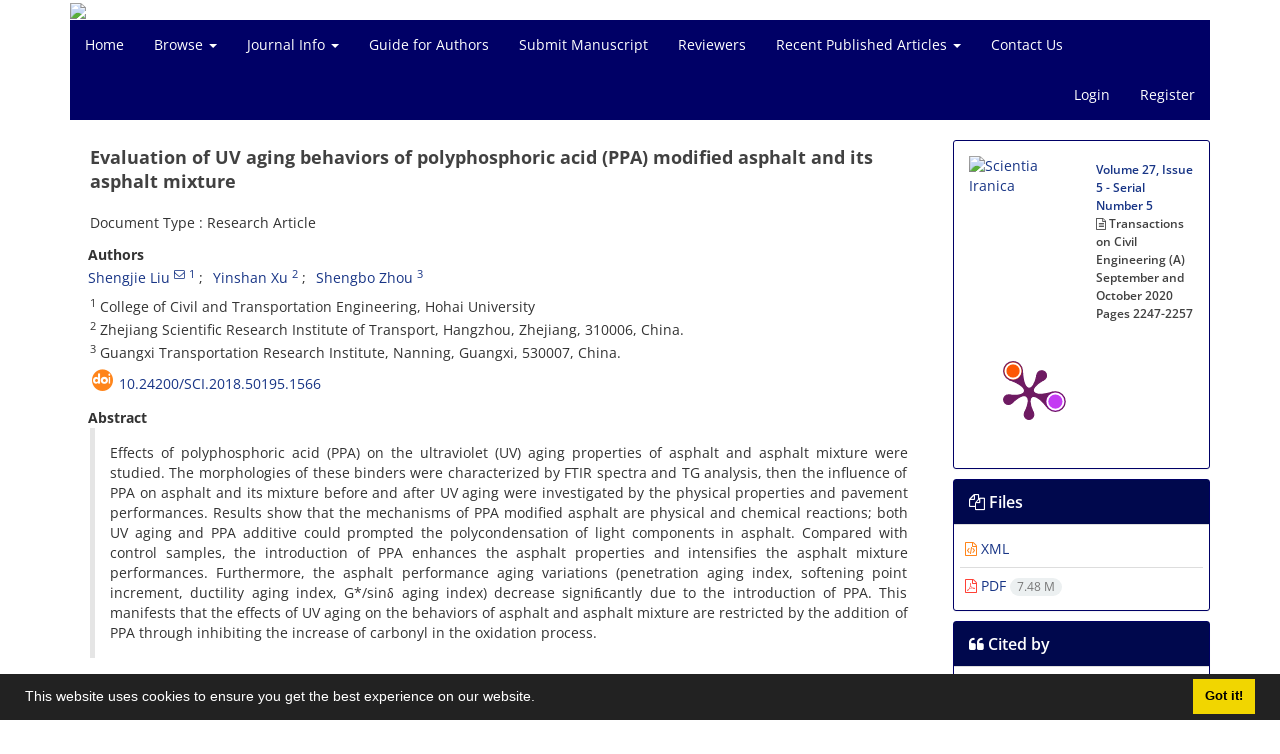

--- FILE ---
content_type: text/html; charset=UTF-8
request_url: https://scientiairanica.sharif.edu/article_21188.html
body_size: 10112
content:
<!DOCTYPE html>
<html lang="en">
	<head>
		<meta charset="utf-8" />
		<title>Evaluation of UV aging behaviors of polyphosphoric acid (PPA) modified asphalt and its asphalt mixture</title>

		<!-- favicon -->
		<link rel="shortcut icon" type="image/ico" href="./data/scientia/coversheet/favicon.ico" />

		<!-- mobile settings -->
		<meta name="viewport" content="width=device-width, maximum-scale=1, initial-scale=1, user-scalable=0" />
		<!--[if IE]><meta http-equiv='X-UA-Compatible' content='IE=edge,chrome=1'><![endif]-->

		<!-- user defined metatags -->
					<meta name="keywords" content="Asphalt,asphalt mixture,polyphosphoric acid,ultraviolet aging,FTIR,Thermal properties" />
					<meta name="description" content="Effects of polyphosphoric acid (PPA) on the ultraviolet (UV) aging properties of asphalt and asphalt mixture were studied. The morphologies of these binders were characterized by FTIR spectra and TG analysis, then the influence of PPA on asphalt and its mixture before and after UV aging were investigated by the physical properties and pavement performances. Results show that the mechanisms of PPA modified asphalt are physical and chemical reactions; both UV aging and PPA additive could prompted the polycondensation of light components in asphalt. Compared with control samples, the introduction of PPA enhances the asphalt properties and intensifies the asphalt mixture performances. Furthermore, the asphalt performance aging variations (penetration aging index, softening point increment, ductility aging index, G*/sinδ aging index) decrease signiﬁcantly due to the introduction of PPA. This manifests that the effects of UV aging on the behaviors of asphalt and asphalt mixture are restricted by the addition of PPA through inhibiting the increase of carbonyl in the oxidation process." />
					<meta name="title" content="Evaluation of UV aging behaviors of polyphosphoric acid (PPA) modified asphalt and its asphalt mixture" />
					<meta name="googlebot" content="NOODP" />
					<meta name="citation_title" content="Evaluation of UV aging behaviors of polyphosphoric acid (PPA) modified asphalt and its asphalt mixture" />
					<meta name="citation_author" content="Liu, Shengjie" />
					<meta name="citation_author_institution" content="College of Civil and Transportation Engineering, Hohai University" />
					<meta name="citation_author" content="Xu, Yinshan" />
					<meta name="citation_author_institution" content="Zhejiang Scientific Research Institute of Transport, Hangzhou, Zhejiang, 310006, China." />
					<meta name="citation_author" content="Zhou, Shengbo" />
					<meta name="citation_author_institution" content="Guangxi Transportation Research Institute, Nanning, Guangxi, 530007, China." />
					<meta name="citation_abstract" content="Effects of polyphosphoric acid (PPA) on the ultraviolet (UV) aging properties of asphalt and asphalt mixture were studied. The morphologies of these binders were characterized by FTIR spectra and TG analysis, then the influence of PPA on asphalt and its mixture before and after UV aging were investigated by the physical properties and pavement performances. Results show that the mechanisms of PPA modified asphalt are physical and chemical reactions; both UV aging and PPA additive could prompted the polycondensation of light components in asphalt. Compared with control samples, the introduction of PPA enhances the asphalt properties and intensifies the asphalt mixture performances. Furthermore, the asphalt performance aging variations (penetration aging index, softening point increment, ductility aging index, G*/sinδ aging index) decrease signiﬁcantly due to the introduction of PPA. This manifests that the effects of UV aging on the behaviors of asphalt and asphalt mixture are restricted by the addition of PPA through inhibiting the increase of carbonyl in the oxidation process." />
					<meta name="citation_id" content="21188" />
					<meta name="citation_publication_date" content="2020/10/01" />
					<meta name="citation_date" content="2020-10-01" />
					<meta name="citation_journal_title" content="Scientia Iranica" />
					<meta name="citation_issn" content="1026-3098" />
					<meta name="citation_volume" content="27" />
					<meta name="citation_issue" content="5" />
					<meta name="citation_firstpage" content="2247" />
					<meta name="citation_lastpage" content="2257" />
					<meta name="citation_publisher" content="Sharif University of Technology" />
					<meta name="citation_doi" content="10.24200/sci.2018.50195.1566" />
					<meta name="DC.Identifier" content="10.24200/sci.2018.50195.1566" />
					<meta name="citation_abstract_html_url" content="https://scientiairanica.sharif.edu/article_21188.html" />
					<meta name="citation_pdf_url" content="https://scientiairanica.sharif.edu/article_21188_a606e4eb4e4eab06c0028e3b653bfc36.pdf" />
					<meta name="DC.Title" content="Evaluation of UV aging behaviors of polyphosphoric acid (PPA) modified asphalt and its asphalt mixture" />
					<meta name="DC.Source" content="Scientia Iranica" />
					<meta name="DC.Date" content="01/10/2020" />
					<meta name="DC.Date.issued" content="2020-10-01" />
					<meta name="DC.Format" content="application/pdf" />
					<meta name="DC.Contributor" content="Liu, Shengjie" />
					<meta name="DC.Contributor" content="Xu, Yinshan" />
					<meta name="DC.Contributor" content="Zhou, Shengbo" />
					<meta name="og:title" content="Evaluation of UV aging behaviors of polyphosphoric acid (PPA) modified asphalt and its asphalt mixture" />
					<meta name="og:description" content="Effects of polyphosphoric acid (PPA) on the ultraviolet (UV) aging properties of asphalt and asphalt mixture were studied. The morphologies of these binders were characterized by FTIR spectra and TG analysis, then the influence of PPA on asphalt and its mixture before and after UV aging were investigated by the physical properties and pavement performances. Results show that the mechanisms of PPA modified asphalt are physical and chemical reactions; both UV aging and PPA additive could prompted the polycondensation of light components in asphalt. Compared with control samples, the introduction of PPA enhances the asphalt properties and intensifies the asphalt mixture performances. Furthermore, the asphalt performance aging variations (penetration aging index, softening point increment, ductility aging index, G*/sinδ aging index) decrease signiﬁcantly due to the introduction of PPA. This manifests that the effects of UV aging on the behaviors of asphalt and asphalt mixture are restricted by the addition of PPA through inhibiting the increase of carbonyl in the oxidation process." />
					<meta name="og:url" content="https://scientiairanica.sharif.edu/article_21188.html" />
		
		<!-- WEB FONTS : use %7C instead of | (pipe) -->
		<!-- CORE CSS -->
		<link href="./themes/base/front/assets/plugins/bootstrap/css/bootstrap.min.css?v=0.02" rel="stylesheet" type="text/css" />
		<link href="./inc/css/ju_css.css" rel="stylesheet" type="text/css" />
		<link href="./themes/old/front/assets/css/header.css?v=0.015" rel="stylesheet" type="text/css" />
		<!-- RTL CSS -->
		
					<link href="./themes/base/front/assets/plugins/bootstrap/css/bootstrap-ltr.min.css" rel="stylesheet" type="text/css"  />
			<link href=" ./themes/base/front/assets/css/gfonts-OpenSans.css" rel="stylesheet" type="text/css" />
		

		<!-- user defined metatags-->
		<meta name="google-site-verification" content="671TCnJA_75R86DEAtsehx8mhEJB3DlsoLsa_jQ-KKc" />		<link href="./data/scientia/coversheet/stl_front.css?v=0.12" rel="stylesheet" type="text/css" />
		
		<!-- Feed-->
		<link rel="alternate" type="application/rss+xml" title="RSS feed" href="./ju.rss" />
		<script type="text/javascript" src="./inc/js/app.js?v=0.1"></script>
		

		<!-- Extra Style Scripts -->
		
		<!-- Extra Script Scripts -->
			</head>
	<body class="ltr len">
		<div class="container" id="header">
			<div class="row">
				<div class="col-xs-12 text-center">
								<img src="./data/scientia/coversheet/head_en.jpg" class="img-responsive text-center" style="display:-webkit-inline-box; width: 100%;" >
								</div>
			</div>
		</div>

		<div class="container">
		<div class="row">

			<div class="col-xs-12 col-lg-12  col-md-12 text-center">
			<nav class="navbar navbar-default noborder nomargin noradius" role="navigation">
            <div class="container-fluid nopadding" >
              <div class="navbar-header" style="background: #FFFFFF;">
                <button type="button" class="navbar-toggle" data-toggle="collapse" data-target="#bs-example-navbar-collapse-1">
                  <span class="sr-only">Toggle navigation</span>
                  <span class="icon-bar"></span>
                  <span class="icon-bar"></span>
                  <span class="icon-bar"></span>
                </button>
                <!-- <a class="navbar-brand" href="#">Brand</a> -->
              </div>

              <!-- Collect the nav links, forms, and other content for toggling -->
              <div class="collapse navbar-collapse nopadding" id="bs-example-navbar-collapse-1">
                <ul class="nav navbar-nav">
								<li><a href="././"> Home</a></li>
							<li class="dropdown">
                    <a href="" class="dropdown-toggle" data-toggle="dropdown">Browse <b class="caret"></b></a>
                    <ul class="dropdown-menu">
											<li><a href="./?_action=current">Current Issue</a></li>
					<li class="divider margin-bottom-6 margin-top-6"></li>						<li><a href="./browse?_action=issue">By Issue</a></li>
					<li class="divider margin-bottom-6 margin-top-6"></li>						<li><a href="./browse?_action=author">By Author</a></li>
					<li class="divider margin-bottom-6 margin-top-6"></li>						<li><a href="./browse?_action=subject">By Subject</a></li>
					<li class="divider margin-bottom-6 margin-top-6"></li>						<li><a href="./author.index">Author Index</a></li>
					<li class="divider margin-bottom-6 margin-top-6"></li>						<li><a href="./keyword.index">Keyword Index</a></li>
					<li class="divider margin-bottom-6 margin-top-6"></li>						<li><a href="./p_topcited">Top Cited</a></li>
					<li class="divider margin-bottom-6 margin-top-6"></li>						<li><a href="./p_template">Template_Scientia_Iranica</a></li>
					                    </ul>
				</li>
							<li class="dropdown">
                    <a href="" class="dropdown-toggle" data-toggle="dropdown">Journal Info <b class="caret"></b></a>
                    <ul class="dropdown-menu">
											<li><a href="./journal/about">About Journal</a></li>
					<li class="divider margin-bottom-6 margin-top-6"></li>						<li><a href="./journal/aim_scope">Aims and Scope</a></li>
					<li class="divider margin-bottom-6 margin-top-6"></li>						<li><a href="./journal/editorial.board">Editorial Board</a></li>
					<li class="divider margin-bottom-6 margin-top-6"></li>						<li><a href="./journal/process?ethics">Publication Ethics</a></li>
					<li class="divider margin-bottom-6 margin-top-6"></li>						<li><a href="./journal/indexing">Indexing and Abstracting</a></li>
					<li class="divider margin-bottom-6 margin-top-6"></li>						<li><a href="./journal/process">Peer Review Process</a></li>
					                    </ul>
				</li>
							<li><a href="./journal/authors.note"> Guide for Authors</a></li>
							<li><a href="./author"> Submit Manuscript</a></li>
							<li><a href="./reviewer?_action=info"> Reviewers</a></li>
							<li class="dropdown">
                    <a href="" class="dropdown-toggle" data-toggle="dropdown">Recent Published Articles <b class="caret"></b></a>
                    <ul class="dropdown-menu">
											<li><a href="./p_civil-engineering">Civil Engineering</a></li>
					<li class="divider margin-bottom-6 margin-top-6"></li>						<li><a href="./p_mechanical-engineering">Mechanical Engineering</a></li>
					<li class="divider margin-bottom-6 margin-top-6"></li>						<li><a href="./p_chemistry">Chemistry</a></li>
					<li class="divider margin-bottom-6 margin-top-6"></li>						<li><a href="./p_chemical-geoenergy-engineering">Chemical and Geoenergy Engineering</a></li>
					<li class="divider margin-bottom-6 margin-top-6"></li>						<li><a href="./p_computer-science-engineering-electrical-engineering">Computer Science &amp; Engineering and Electrical Engineering</a></li>
					<li class="divider margin-bottom-6 margin-top-6"></li>						<li><a href="./p_industrial-engineering">Industrial Engineering</a></li>
					<li class="divider margin-bottom-6 margin-top-6"></li>						<li><a href="./p_nanotechnology">Nanotechnology</a></li>
					                    </ul>
				</li>
							<li><a href="./journal/contact.us"> Contact Us</a></li>
						</ul>
			<ul class="nav navbar-nav navbar-right nomargin">
				                	<li><a href="./contacts">Login</a></li>
                	<li><a href="./contacts?_action=signup">Register</a></li>
                				</ul>
              </div>
              <!-- /.navbar-collapse -->
            </div>
            <!-- /.container-fluid -->
          </nav>
			</div>
		</div>
	</div>
	<!--  MAIN SECTION -->

	<div class="container" >
	<div id="dv_main_cnt">



<section class="no-cover-box">

        <div class="row">

            <!-- CENTER -->
            <div class="col-lg-9 col-md-9 col-sm-8" id="dv_artcl">

                <!-- Current Issue -->
                <div>
                <h1 class="margin-bottom-20 size-18 ltr"><span class="article_title bold"> Evaluation of UV aging behaviors of polyphosphoric acid (PPA) modified asphalt and its asphalt mixture</span></h1>
                    <div>
                        
                        
                            <div class="margin-bottom-3">
                                                            </div>

                                                            <p class="margin-bottom-3">Document Type : Research Article</p>
                            
                        
                                                    <p class="padding-0" style="margin:12px -2px 0 -2px"><strong>Authors</strong></p>

                            <ul class="list-inline list-inline-seprator margin-bottom-6 ltr">
                                                                    <li class="padding-3">
                                        <a href="./?_action=article&amp;au=20034&amp;_au=Shengjie++Liu">Shengjie  Liu</a>

                                                                                    <sup><a href="mailto:lsjwork@126.com" data-toggle="tooltip" data-placement="bottom" title="Email to Corresponding Author"><i class="fa fa-envelope-o" ></i></a></sup>
                                        
                                                                                    <sup><a href="#aff1" >1</a></sup>                                                                            </li>
                                                                    <li class="padding-3">
                                        <a href="./?_action=article&amp;au=20047&amp;_au=Yinshan++Xu">Yinshan  Xu</a>

                                        
                                                                                    <sup><a href="#aff2" >2</a></sup>                                                                            </li>
                                                                    <li class="padding-3">
                                        <a href="./?_action=article&amp;au=20046&amp;_au=Shengbo++Zhou">Shengbo  Zhou</a>

                                        
                                                                                    <sup><a href="#aff3" >3</a></sup>                                                                            </li>
                                                            </ul>

                                                            <p class="margin-bottom-3 ltr" id="aff1">
                                                                            <sup>1</sup>
                                                                        College of Civil and Transportation Engineering, Hohai University                                </p>
                                                            <p class="margin-bottom-3 ltr" id="aff2">
                                                                            <sup>2</sup>
                                                                        Zhejiang Scientific Research Institute of Transport, Hangzhou, Zhejiang, 310006, China.                                </p>
                                                            <p class="margin-bottom-3 ltr" id="aff3">
                                                                            <sup>3</sup>
                                                                        Guangxi Transportation Research Institute, Nanning, Guangxi, 530007, China.                                </p>
                            
                                                                            <div class="margin-bottom-3 ltr" id="ar_doi" title="DOI"><i class="ai ai-doi size-25 text-orange"></i> <span dir="ltr"><a href="https://doi.org/10.24200/sci.2018.50195.1566">10.24200/sci.2018.50195.1566</a></span></div>
                        
                        
                            <p  style="margin:12px -2px 0 -2px"><strong>Abstract</strong></p>
                            <div class="padding_abstract justify ltr">Effects of polyphosphoric acid (PPA) on the ultraviolet (UV) aging properties of asphalt and asphalt mixture were studied. The morphologies of these binders were characterized by FTIR spectra and TG analysis, then the influence of PPA on asphalt and its mixture before and after UV aging were investigated by the physical properties and pavement performances. Results show that the mechanisms of PPA modified asphalt are physical and chemical reactions; both UV aging and PPA additive could prompted the polycondensation of light components in asphalt. Compared with control samples, the introduction of PPA enhances the asphalt properties and intensifies the asphalt mixture performances. Furthermore, the asphalt performance aging variations (penetration aging index, softening point increment, ductility aging index, G*/sin&delta; aging index) decrease signiﬁcantly due to the introduction of PPA. This manifests that the effects of UV aging on the behaviors of asphalt and asphalt mixture are restricted by the addition of PPA through inhibiting the increase of carbonyl in the oxidation process.</div>

                        
                        
                        
                                                    <p class="padding-0" style="margin:12px -2px 0 -2px"><strong>Keywords</strong></p>

                            <ul class="block list-inline list-inline-seprator margin-bottom-6 ltr">
                                                                    <li class="padding-3">
                                        <a class="tag_a" href="./?_action=article&amp;kw=104250&amp;_kw=Asphalt" >Asphalt</a>
                                    </li>
                                                                    <li class="padding-3">
                                        <a class="tag_a" href="./?_action=article&amp;kw=7540&amp;_kw=Asphalt+mixture" >Asphalt mixture</a>
                                    </li>
                                                                    <li class="padding-3">
                                        <a class="tag_a" href="./?_action=article&amp;kw=104251&amp;_kw=Polyphosphoric+acid" >Polyphosphoric acid</a>
                                    </li>
                                                                    <li class="padding-3">
                                        <a class="tag_a" href="./?_action=article&amp;kw=104252&amp;_kw=Ultraviolet+aging" >Ultraviolet aging</a>
                                    </li>
                                                                    <li class="padding-3">
                                        <a class="tag_a" href="./?_action=article&amp;kw=6249&amp;_kw=FTIR" >FTIR</a>
                                    </li>
                                                                    <li class="padding-3">
                                        <a class="tag_a" href="./?_action=article&amp;kw=111517&amp;_kw=Thermal+properties" >Thermal properties</a>
                                    </li>
                                                            </ul>
                        
                                                    <p class="padding-0" style="margin:12px -2px 0 -2px"><strong>Main Subjects</strong></p>

                            <ul class="block list-inline list-inline-seprator margin-bottom-6">
                                                                    <li class="padding-3">
                                        <a href="./?_action=article&amp;sb=365&amp;_sb=Transportation" >Transportation</a>
                                    </li>
                                                            </ul>
                                            </div>

                    <hr>

                    
                    
                    
                                                                                    

                                        	<div class="page_break"></div>
            			<div class="panel">
                            <div class="panel-heading card-header">
                                <h4 class="panel-title ">
                                    <a  data-toggle="collapse" data-parent="#accordions" href="#collapsesRef"><i class="fa fa-plus"></i> References</a>
                                </h4>
                            </div>
                            <div id="collapsesRef" class="panel-collapse collapse">
                                <div class="panel-body justify">
                                                                        <div class="padding-3 margin-top-3 ltr justify">References:
</div>                                                                                                                <div class="padding-3 margin-top-3 ltr justify">[1] Yu, J.Y., Feng, P.C., Zhang, H. L., et al. &ldquo;Effect of organo-montmorillonite on aging properties of asphalt&rdquo;, Construction &amp; Building Materials, 23(7), pp. 2636-2640 (2009).<br />[2] Li,Y., Moraes, R., Lyngdal, E., et al. &ldquo;Effect of Polymer and Oil Modification on the Aging Susceptibility of Asphalt Binders&rdquo;, Transportation Research Record: Journal of the Transportation Research Board, 2574, pp. 28-37 (2016).&nbsp;<br />[3] Liu, G., Nielsen, E., Komacka, J., et al. &ldquo;Rheological and chemical evaluation on the ageing properties of SBS polymer modified bitumen: From the laboratory to the field&rdquo;, Construction &amp; Building Materials, 51, pp. 244-248 (2014).<br />[4] Menapace, I., Masad, E. &ldquo;Evolution of the microstructure of warm mix asphalt binders with aging in an accelerated weathering tester&rdquo;, Journal of Materials in Civil Engineering, 29(10), 04017162 (2017).&nbsp;<br />[5] Catalgol, B., Ziaja, I., Breusing, N., et al. &ldquo;The proteasome is an integral part of solar ultraviolet a radiation-induced gene expression&rdquo;, Journal of Biological Chemistry, 284(44), pp. 30076-30086 (2009).&nbsp;<br />[6] Durrieu, F., Farcas, F., Mouillet, V. &ldquo;The inﬂuence of UV aging of a Styrene/Butadiene/Styrene modiﬁed bitumen: Comparison between laboratory and on site aging&rdquo;, Fuel, 86(s10&ndash;11), pp.1446&ndash;1451 (2007).&nbsp;<br />[7] Zhang, F., Yu, J.Y., Han, J. &ldquo;Eﬀects of thermal oxidative ageing on dynamic viscosity, TG/DTG, DTA and FTIR of SBS- and SBS/sulfur-modiﬁed asphalts&rdquo;, Construction &amp; Building Materials, 25(1), pp. 129&ndash;37 (2011).&nbsp;<br />[8] Naskar, M., Reddy, K.S., Chaki,T.K., Divya, M.K., Deshpande, A.P. &ldquo;Effect of ageing on different modiﬁed bituminous binders: comparison between RTFOT and radiation ageing&rdquo;, Mater Struct, 46, pp.1227&ndash;1241(2013).<br />[9] Zhang, F., Yu, J. &ldquo;The research for high-performance SBR compound modified asphalt&rdquo;, Construction &amp; Building Materials, 2010, 24(3):410-418.<br />[10] Singh, D., Ashish, P. K., Kataware, A.,et al. &ldquo;Evaluating performance of PPA-and-Elvaloy-modified binder containing WMA additives and lime using MSCR and LAS tests&rdquo;, Journal of Materials in Civil Engineering, 29(8),04017064(2017).<br />[11] Domingos, M. D .I., Faxina, A. L. &ldquo;Rheological Behaviour of Bitumens Modified with PE and PPA at different MSCR creep&ndash;recovery times&rdquo;, International Journal of Pavement Engineering, 16(9), pp. 1-13(2015).&nbsp;<br />[12] Jafari, M., Babazadeh, A., Rahi, M. &ldquo;Evaluating Rutting and Fatigue Characteristics of Binder Containing SBS and PPA and Their Relationship with the Mixture Stiffness Parameter&rdquo;, Journal of Materials in Civil Engineering, ASCE, 29(9), 04017143 (2017).&nbsp;<br />[13] Alam, S., Hossain, Z. &ldquo;Changes in fractional compositions of PPA and SBS modified asphalt binders&rdquo;, Construction &amp; Building Materials, 152, pp. 386-393(2017).<br />[14] Baldino, N., Gabriele, D., Rossi, C. O., et al. &ldquo;Low temperature rheology of polyphosphoric acid (PPA) added bitumen&rdquo;, Construction &amp; Building Materials, 36, pp.592-596(2012).<br />[15] Huang, S., Turner, T. F., Miknis, M. F. P., et al. &ldquo;Long-Term Aging Characteristics of Polyphosphoric Acid-Modified Asphalts&rdquo;, Transportation Research Record: Journal of the Transportation Research Board, 2051, pp.1-7(2008).<br />[16] Huang, S., Miknis, F. P., Schuster, W. C., et al. &ldquo;Rheological and Chemical Properties of Hydrated Lime and Polyphosphoric Acid&ndash;Modified Asphalts with Long-Term Aging&rdquo;, Journal of Materials in Civil Engineering, ASCE, 23(5), pp. 628-637 (2011).<br />[17] Bo, H., Yue, S. W., Liu, G. R. &ldquo;The characteristics of ultraviolet radiation in arid and semi-arid regions of China&rdquo;, Journal of Atmospheric Chemistry, 67(2-3), pp.141-155 (2010).<br />[18] Ministry of Transport of the People's Republic of China. &ldquo;Technical specification for construction of highway asphalt pavement&rdquo;, Beijing, 2004.<br />[19] Lamontagne, J., Dumas, P., Mouillet, V., et al. &ldquo;Comparison by Fourier transform infrared (FTIR) spectroscopy of different ageing techniques: application to road bitumens&rdquo;, Fuel, 80(4), pp. 483-488(2001).&nbsp;<br />[20] Ministry of Transport of the People's Republic of China. &ldquo;Standard Test Methods of Bitumen and Bituminous Mixtures for Highway Engineering&rdquo;, Beijing, 2011.</div>                                                                                        				</div>
                			</div>
                		</div>                        

                    

                    

                    
                </div>


            </div>
            <!-- /CENTER -->

            <!-- LEFT -->
            <div class="col-lg-3 col-md-3 col-sm-4">

                        <div class="panel panel-default my_panel-default  margin-bottom-10">
            <div class="panel-body ar_info_pnl" id="ar_info_pnl_cover">

            <div id="pnl_cover">
                <div class="row" >
                    <div class="col-xs-6 col-md-6 nomargin-bottom">
                		<a href="javascript:loadModal('Scientia Iranica', './data/scientia/coversheet/cover_en.jpg')">
                			<img src="data/scientia/coversheet/cover_en.jpg" alt="Scientia Iranica" style="width: 100%;">
                		</a>
                    </div>
                    <div class="col-xs-6 col-md-6 nomargin-bottom">
                        <h6><a href="./issue_1119_1158.html">Volume 27, Issue 5 - Serial Number 5</a><br/><div><i class="fa fa-file-text-o" aria-hidden="true"></i> Transactions on Civil Engineering (A)</div>September  and October 2020<div id="sp_ar_pages">Pages <span dir="ltr">2247-2257</span></div></h6>
                    </div>
                    
				<script type="text/javascript" src="//cdn.plu.mx/widget-popup.js" async></script>
				<div class="col-md-12"><div id="plum_widget"><a href="https://plu.mx/plum/a/?doi=10.24200/sci.2018.50195.1566" class="plumx-plum-print-popup" data-popup="right" data-hide-when-empty="true" data-site="plum" data-badge="false">Profile on PlumX</a></div></div>                </div>
                </div>

             </div>
            </div>
                            <!-- Download Files -->
            
                <div class="panel panel-default my_panel-default  margin-bottom-10 panel-lists">
                    <div class="panel-heading">
                    	<h3 class="panel-title"><a data-toggle="collapse" data-parent="#accordion" href="#ar_info_pnl_fl"><i class="fa fa-files-o"></i> Files</a></h3>
                    </div>
                    <div id="ar_info_pnl_fl" class="panel-collapse collapse in">
	                <div class="panel-body ar_info_pnl padding-6">
                		<ul class="list-group list-group-bordered list-group-noicon nomargin">
                			                				<li class="list-group-item"><a href="./?_action=xml&amp;article=21188" target="_blank" class="tag_a pdf_link"><i class="fa fa-file-code-o text-orange" ></i> XML</a></li>
               				                 				<li class="list-group-item"><a href="./article_21188_a606e4eb4e4eab06c0028e3b653bfc36.pdf" target="_blank" class="tag_a pdf_link"><i class="fa fa-file-pdf-o text-red" ></i> PDF <span dir="ltr" class="badge badge-light">7.48 M</span></a></li>
               				 
                    <!-- Suplement Files -->
               		            			</ul>
    				</div>
				</div>
				</div>
                                
                <div class="panel panel-default my_panel-default  margin-bottom-10 panel-lists">
                    <div class="panel-heading">
                    	<h3 class="panel-title"><a data-toggle="collapse" data-parent="#accordion" href="#ar_info_pnl_ct"><i class="fa fa-quote-left" aria-hidden="true"></i> Cited by</a></h3>
                    </div>
                    <div id="ar_info_pnl_ct" class="panel-collapse collapse in">
    	                <div class="panel-body ar_info_pnl padding-6">
                                                            <div><a href="https://www.scopus.com/inward/citedby.uri?partnerID=HzOxMe3b&scp=85100565936&origin=inward" target="_blank" title="Cited by Scopus">  &nbsp;<img alt="scopus" src="./images/scopus.png" height="16" title="Cited by Scopus"/> <span class="badge">7</span></a></div>
                            						</div>
					</div>
				</div>		
                                
                                <div class="panel panel-default my_panel-default  margin-bottom-10 panel-lists">
                    <div class="panel-heading">
                    	<h3 class="panel-title"><a data-toggle="collapse" data-parent="#accordion" href="#ar_info_pnl_dt"><i class="fa fa-history" aria-hidden="true"></i> History</a></h3>
                    </div>
                    <div id="ar_info_pnl_dt" class="panel-collapse collapse">
    	                <div class="panel-body ar_info_pnl padding-6">
                    		<ul class="list-group list-group-bordered list-group-noicon nomargin">
                                                                    <li class="list-group-item"><i class="fa fa-calendar-check-o" aria-hidden="true"></i><strong>Receive Date:</strong> 05 January 2018</li>
                                                                    <li class="list-group-item"><i class="fa fa-calendar-check-o" aria-hidden="true"></i><strong>Revise Date:</strong> 04 June 2018</li>
                                                                    <li class="list-group-item"><i class="fa fa-calendar-check-o" aria-hidden="true"></i><strong>Accept Date:</strong> 17 December 2018</li>
                                                			</ul>
        				</div>
					</div>
				</div>  
								           		   
                <div class="panel panel-default my_panel-default  margin-bottom-10">
                    <div class="panel-heading">
                    	<h3 class="panel-title"><a data-toggle="collapse" data-parent="#accordion" href="#ar_info_pnl_share"><i class="fa fa-share-square-o" aria-hidden="true"></i> Share</a></h3>
                    </div>
                    <div id="ar_info_pnl_share" class="panel-collapse collapse">
    	                <div class="panel-body ar_info_pnl padding-10 text-center">
    			    	    						<a id="share_facebook" href="https://www.facebook.com/sharer.php?u=https://scientiairanica.sharif.edu/article_21188.html" target="_blank" class="social-icon social-icon-sm  social-facebook" data-toggle="tooltip" data-placement="top" title="Facebook">
    							<i class="icon-facebook"></i>
    							<i class="icon-facebook"></i>
    						</a>
    						<a id="share_linkedin" href="https://www.linkedin.com/shareArticle?mini=true&amp;url=https://scientiairanica.sharif.edu/article_21188.html" target="_blank" class="social-icon social-icon-sm  social-linkedin" data-toggle="tooltip" data-placement="top" title="Linkedin">
    							<i class="icon-linkedin"></i>
    							<i class="icon-linkedin"></i>
    						</a>
    						<a id="share_mendeley" href="https://www.mendeley.com/import/?url=https://scientiairanica.sharif.edu/article_21188.html" target="_blank" class="social-icon social-icon-sm  social-youtube" data-toggle="tooltip" data-placement="top" title="Mendeley">
    							<i class="icon-mendeley"></i>
    							<i class="icon-mendeley"></i>
    						</a>
    						<a id="share_refworks" href="https://www.refworks.com/express/ExpressImport.asp?url=https://scientiairanica.sharif.edu/article_21188.html" target="_blank" class="social-icon social-icon-sm  social-disqus" data-toggle="tooltip" data-placement="top" title="Refworks">
    							<i class="icon-refworks"><span class="path1"></span><span class="path2"></span><span class="path3"></span><span class="path4"></span><span class="path5"></span><span class="path6"></span><span class="path7"></span><span class="path8"></span><span class="path9"></span><span class="path10"></span></i>
    							<i class="icon-refworks"><span class="path1"></span><span class="path2"></span><span class="path3"></span><span class="path4"></span><span class="path5"></span><span class="path6"></span><span class="path7"></span><span class="path8"></span><span class="path9"></span><span class="path10"></span></i>
    						</a>
							<a id="share_instagram" href="https://www.instagram.com/?url=https://scientiairanica.sharif.edu/article_21188.html" target="_blank" class="social-icon social-icon-sm  social-instagram" data-toggle="tooltip" data-placement="top" title="Instagram">
								<i class="icon-instagram"></i>
								<i class="icon-instagram"></i>
							</a>
    						<a id="share_twitter" href="https://twitter.com/share?url=https://scientiairanica.sharif.edu/article_21188.html&amp;text=Evaluation of UV aging behaviors of polyphosphoric acid (PPA) modified asphalt and its asphalt mixture" target="_blank" class="social-icon social-icon-sm  social-twitter" data-toggle="tooltip" data-placement="top" title="Twitter">
    							<i class="icon-twitter"></i>
    							<i class="icon-twitter"></i>
    						</a>
    						<a id="share_email" href="javascript:act('email')" class="social-icon social-icon-sm  social-email3 " data-toggle="tooltip" data-placement="top" title="Email">
    							<i class="icon-email3"></i>
    							<i class="icon-email3"></i>
    						</a>
    						<a id="share_print" href="javascript:printDiv('dv_artcl')" class="social-icon social-icon-sm  social-print" data-toggle="tooltip" data-placement="top" title="Print">
    							<i class="icon-print"></i>
    							<i class="icon-print"></i>
    						</a>
     						<a id="share_stumble" href="https://mix.com/mixit?su=submit&url=https://scientiairanica.sharif.edu/article_21188.html" target="_blank" class="social-icon social-icon-sm  social-stumbleupon" data-toggle="tooltip" data-placement="top" title="StumbleUpon">
    							<i class="icon-stumbleupon"></i>
    							<i class="icon-stumbleupon"></i>
    						</a>
    						<a id="share_acedemia" href="https://www.academia.edu/" target="_blank" class="social-icon social-icon-sm  social-academia" data-toggle="tooltip" data-placement="top" title="Academia">
    							<i class="ai ai-academia"></i>
    							<i class="ai ai-academia"></i>
    						</a>
    						<a id="share_sems" href="https://www.semanticscholar.org/" target="_blank" class="social-icon social-icon-sm  social-forrst" data-toggle="tooltip" data-placement="top" title="Semantic scholar">
    							<i class="ai ai-semantic-scholar"></i>
    							<i class="ai ai-semantic-scholar"></i>
    						</a>
    						<a id="share_reddit" href="https://www.reddit.com/submit?url=https://scientiairanica.sharif.edu/article_21188.html" target="_blank" class="social-icon social-icon-sm  social-dwolla" data-toggle="tooltip" data-placement="top" title="Reddit">
    							<i class="icon-reddit"></i>
    							<i class="icon-reddit"></i>
    						</a>
    						<a id="share_rg" href="https://www.researchgate.net/" target="_blank" class="social-icon social-icon-sm  social-researchgate" data-toggle="tooltip" data-placement="top" title="Research Gate">
    							<i class="ai ai-researchgate"></i>
    							<i class="ai ai-researchgate"></i>
    						</a>
     						<a id="share_blogger" href="https://www.blogger.com/blog-this.g?u=https://scientiairanica.sharif.edu/article_21188.html" target="_blank" class="social-icon social-icon-sm  social-blogger" data-toggle="tooltip" data-placement="top" title="Blogger">
    							<i class="icon-blogger"></i>
    							<i class="icon-blogger"></i>
    						</a>
    						<a id="share_pinterest" href="https://pinterest.com/pin/create/bookmarklet/?media=&url=https://scientiairanica.sharif.edu/article_21188.html" target="_blank" class="social-icon social-icon-sm  social-pinterest" data-toggle="tooltip" data-placement="top" title="Pinterest">
    							<i class="icon-pinterest"></i>
    							<i class="icon-pinterest"></i>
    						</a>
    						<a id="share_digg" href="https://www.digg.com/submit?https://scientiairanica.sharif.edu/article_21188.html&title=Evaluation of UV aging behaviors of polyphosphoric acid (PPA) modified asphalt and its asphalt mixture" target="_blank" class="social-icon social-icon-sm  social-digg" data-toggle="tooltip" data-placement="top" title="Digg">
    							<i class="icon-digg"></i>
    							<i class="icon-digg"></i>
    						</a>
    						<a id="share_delicious" href="https://del.icio.us/post?url=https://scientiairanica.sharif.edu/article_21188.html" target="_blank" class="social-icon social-icon-sm  social-delicious" data-toggle="tooltip" data-placement="top" title="Delicious">
    							<i class="icon-delicious"></i>
    							<i class="icon-delicious"></i>
    						</a>
    						<a id="share_skype" href="https://web.skype.com/share?url=https://scientiairanica.sharif.edu/article_21188.html" target="_blank" class="social-icon social-icon-sm  social-skype" data-toggle="tooltip" data-placement="top" title="Skype">
    							<i class="icon-skype"></i>
    							<i class="icon-skype"></i>
    						</a>
    	                
    					</div>
					</div>
				</div>	
                <!-- Cite This Article -->
                <div class="panel panel-default my_panel-default  margin-bottom-10 panel-lists">
                    <div class="panel-heading">
                    	<h3 class="panel-title"><a data-toggle="collapse" data-parent="#accordion" href="#ar_info_pnl_cite"><i class=" fa fa-external-link"></i> How to cite</a></h3>
                    </div>
                    <div id="ar_info_pnl_cite" class="panel-collapse collapse ">
	                <div class="panel-body ar_info_pnl">
                        <ul class="list-group list-group-bordered list-group-noicon" style="display:block !important;max-height:9999px">
                        <li class="list-group-item ltr"><a class="tag_a"  href="./?_action=export&rf=ris&rc=21188">RIS</a></li>
                        <li class="list-group-item ltr"><a class="tag_a"  href="./?_action=export&rf=enw&rc=21188">EndNote</a></li>
                        <li class="list-group-item ltr"><a class="tag_a"  href="./?_action=export&rf=ris&rc=21188">Mendeley</a></li>
                        <li class="list-group-item ltr"><a class="tag_a"  href="./?_action=export&rf=bibtex&rc=21188">BibTeX</a></li>
                                                	<li class="list-group-item ltr"><a  class="tag_a" href="javascript:void(0)" data-toggle="modal" data-target="#cite-apa">APA</a></li>
                                                	<li class="list-group-item ltr"><a  class="tag_a" href="javascript:void(0)" data-toggle="modal" data-target="#cite-mla">MLA</a></li>
                                                	<li class="list-group-item ltr"><a  class="tag_a" href="javascript:void(0)" data-toggle="modal" data-target="#cite-harvard">HARVARD</a></li>
                                                	<li class="list-group-item ltr"><a  class="tag_a" href="javascript:void(0)" data-toggle="modal" data-target="#cite-chicago">CHICAGO</a></li>
                                                	<li class="list-group-item ltr"><a  class="tag_a" href="javascript:void(0)" data-toggle="modal" data-target="#cite-vancouver">VANCOUVER</a></li>
                                                </ul>
					</div>
					</div>
                </div>

                <!-- Article Statastic -->
                                <div class="panel panel-default my_panel-default  panel-lists">
                    <div class="panel-heading">
                    	<h3 class="panel-title"><a data-toggle="collapse" data-parent="#accordion" href="#ar_info_pnl_st"><i class="fa fa-bar-chart" aria-hidden="true"></i> Statistics</a></h3>
                    </div>
                    <div id="ar_info_pnl_st" class="panel-collapse collapse in">
    	                <div class="panel-body ar_info_pnl">
                        <ul class="list-group list-group-bordered list-group-noicon" style="display:block !important;max-height:9999px">
                                                            <li class="list-group-item"><a class="tag_a">Article View: <i>920</i></a></li>
                                                            <li class="list-group-item"><a class="tag_a">PDF Download: <i>1,461</i></a></li>
                                                    </ul>
                    </div>
                </div>    
                </div>

                

            </div>
            <!-- /LEFT -->

        </div>

</section>

<div id="cite-apa" class="modal fade" tabindex="-1" role="dialog" aria-labelledby="myModalLabel" aria-hidden="true">
	<div class="modal-dialog">
		<div class="modal-content">

			<!-- Modal Header -->
			<div class="modal-header">
				<button type="button" class="close" data-dismiss="modal" aria-label="Close"><span aria-hidden="true">&times;</span></button>
				<h4 class="modal-title" id="myModalLabel">APA</h4>
			</div>

			<!-- Modal Body -->
			<div class="modal-body">
				<p> Liu, S.  , Xu, Y.    and Zhou, S.  (2020). Evaluation of UV aging behaviors of polyphosphoric acid (PPA) modified asphalt and its asphalt mixture. <em>Scientia Iranica</em>, <em>27</em>(5), 2247-2257. doi: 10.24200/sci.2018.50195.1566</p>
			</div>
		</div>
	</div>
</div>
<div id="cite-mla" class="modal fade" tabindex="-1" role="dialog" aria-labelledby="myModalLabel" aria-hidden="true">
	<div class="modal-dialog">
		<div class="modal-content">

			<!-- Modal Header -->
			<div class="modal-header">
				<button type="button" class="close" data-dismiss="modal" aria-label="Close"><span aria-hidden="true">&times;</span></button>
				<h4 class="modal-title" id="myModalLabel">MLA</h4>
			</div>

			<!-- Modal Body -->
			<div class="modal-body">
				<p> Liu, S. , , Xu, Y. ,   and Zhou, S. . "Evaluation of UV aging behaviors of polyphosphoric acid (PPA) modified asphalt and its asphalt mixture", <em>Scientia Iranica</em>, 27, 5, 2020, 2247-2257. doi: 10.24200/sci.2018.50195.1566</p>
			</div>
		</div>
	</div>
</div>
<div id="cite-harvard" class="modal fade" tabindex="-1" role="dialog" aria-labelledby="myModalLabel" aria-hidden="true">
	<div class="modal-dialog">
		<div class="modal-content">

			<!-- Modal Header -->
			<div class="modal-header">
				<button type="button" class="close" data-dismiss="modal" aria-label="Close"><span aria-hidden="true">&times;</span></button>
				<h4 class="modal-title" id="myModalLabel">HARVARD</h4>
			</div>

			<!-- Modal Body -->
			<div class="modal-body">
				<p>Liu, S., Xu, Y., Zhou, S. (2020). 'Evaluation of UV aging behaviors of polyphosphoric acid (PPA) modified asphalt and its asphalt mixture', <em>Scientia Iranica</em>, 27(5), pp. 2247-2257. doi: 10.24200/sci.2018.50195.1566</p>
			</div>
		</div>
	</div>
</div>
<div id="cite-chicago" class="modal fade" tabindex="-1" role="dialog" aria-labelledby="myModalLabel" aria-hidden="true">
	<div class="modal-dialog">
		<div class="modal-content">

			<!-- Modal Header -->
			<div class="modal-header">
				<button type="button" class="close" data-dismiss="modal" aria-label="Close"><span aria-hidden="true">&times;</span></button>
				<h4 class="modal-title" id="myModalLabel">CHICAGO</h4>
			</div>

			<!-- Modal Body -->
			<div class="modal-body">
				<p> S. Liu , Y. Xu   and S. Zhou, "Evaluation of UV aging behaviors of polyphosphoric acid (PPA) modified asphalt and its asphalt mixture," Scientia Iranica, 27 5 (2020): 2247-2257,  doi: 10.24200/sci.2018.50195.1566</p>
			</div>
		</div>
	</div>
</div>
<div id="cite-vancouver" class="modal fade" tabindex="-1" role="dialog" aria-labelledby="myModalLabel" aria-hidden="true">
	<div class="modal-dialog">
		<div class="modal-content">

			<!-- Modal Header -->
			<div class="modal-header">
				<button type="button" class="close" data-dismiss="modal" aria-label="Close"><span aria-hidden="true">&times;</span></button>
				<h4 class="modal-title" id="myModalLabel">VANCOUVER</h4>
			</div>

			<!-- Modal Body -->
			<div class="modal-body">
				<p>Liu, S., Xu, Y., Zhou, S. Evaluation of UV aging behaviors of polyphosphoric acid (PPA) modified asphalt and its asphalt mixture. <em>Scientia Iranica</em>, 2020; 27(5): 2247-2257. doi: 10.24200/sci.2018.50195.1566</p>
			</div>
		</div>
	</div>
</div>

		</div>
		</div>
        <!-- /MAIN CONTENT -->

			<!-- Subscribe -->
			<section class="alternate padding-xxs">

			</section>
			<!-- /Subscribe -->



			<!-- FOOTER -->
			<div class="container">
			<footer id="footer">
			<div class="scrollup" id="scroll" href="#"><span></span></div>
				

					<div class="row">

						<div class="col-md-2">

							<!-- Links -->
							<h4 class="">Explore Journal</h4>
							<ul class="footer-links list-unstyled">
                                <li id="fli_home"><a href="./">Home</a></li>
                                <li id="fli_about"><a href="./journal/about">About Journal</a></li>
                                <li id="fli_Edb"><a href="./journal/editorial.board">Editorial Board</a></li>
                                <li id="fli_submit"><a href="./author">Submit Manuscript</a></li>
                                                                <li id="fli_contactus"><a href="./journal/contact.us">Contact Us</a></li>
                                <li id="fli_sitemap"><a href="./sitemap.xml?usr">Sitemap</a></li>
							</ul>
							<!-- /Links -->

						</div>

						<div class="col-md-3">

							<!-- Latest News -->
							<h4 class="">Latest News</h4>
							<ul class="footer-posts list-unstyled">
																	<li>
									<a href="./news?newsCode=122">IF 2024: 1.9</a>
									<small class="ltr">2025-06-20</small>
								</li>
																	<li>
									<a href="./news?newsCode=118">IF 2023: 1.4</a>
									<small class="ltr">2024-10-07</small>
								</li>
															</ul>
							<!-- /Latest News -->

						</div>

						<div class="col-md-3">

							<!-- Footer Note -->
							<div><p style="text-align: center;"><span style="font-size: 10pt;">&copy; 2025 Sharif University of Technology</span></p></div>
							<!-- /Footer Note -->

						</div>





						<div class="col-md-4">

							<!-- Newsletter Form -->
							<h4 class="">Newsletter Subscription</h4>
							<p>Subscribe to the journal newsletter and receive the latest news and updates</p>

							<form class="validate" action="" method="post" data-success="Subscription saved successfully." data-toastr-position="bottom-right">
																<input type="hidden" name="_token" value="13ce47d5917dd9775ba4bde20b5204555c1e55e4f8b21fce"/>
								<div class="input-group">
									<span class="input-group-addon"><i class="fa fa-envelope"></i></span>
									<input type="email" id="email" name="email" required="required" class="form-control required sbs_email" placeholder="Enter your Email" oninvalid="this.setCustomValidity('Enter a valid email address.')" oninput="this.setCustomValidity('')">
									<span class="input-group-btn">
										<button class="btn btn-primary mybtn" type="submit">Subscribe</button>
									</span>
								</div>
							</form>
							<!-- /Newsletter Form -->

							<!-- Social Icons -->
							<div class="margin-top-20">
																<a class="noborder" href="https://www.mendeley.com/search/?page=1&query=10.24200%2FSCI&sortBy=relev ance" target="_blank" class="social-icon social-icon-border social-facebook pull-left block"  data-toggle="tooltip" data-placement="top" title="Mendeley">
									<i class="icon-mendeley"></i>									
									</a>
																	<a class="noborder" href="./ju.rss" class="social-icon social-icon-border social-rss pull-left block" data-toggle="tooltip" data-placement="top" title="Rss"><i class="fa fa-rss-square" aria-hidden="true"></i></a>
							</div>
						</div>

					</div>

				<div class="copyright" style="position: relative">

						<ul class="nomargin list-inline mobile-block">
							<li>&copy; Journal management system. <span id='sp_crt'>designed by <a target='_blank' href='https://www.sinaweb.net/'>sinaweb</a></span></li>
						</ul>

				</div>
			</footer>
							</div>
			<!-- /FOOTER -->

		</div>
		<!-- /wrapper -->


		<!-- SCROLL TO TOP -->
		<a href="#" id="toTop_old"></a>


		<!-- PRELOADER -->
		<div id="preloader">
			<div class="inner">
				<span class="loader"></span>
			</div>
		</div><!-- /PRELOADER -->


		<!-- JAVASCRIPT FILES -->
		<!-- user defined scripts-->
		
		<!-- Extra Script Scripts -->
		
<script type="text/javascript">
    $('ul.nav li.dropdown').hover(function() {
    	if (window.matchMedia('(max-width: 767px)').matches) return;
    	$(this).find('.dropdown-menu').stop(true, true).delay(200).fadeIn(500);
    }, function() {
    	if (window.matchMedia('(max-width: 767px)').matches) return;
    	$(this).find('.dropdown-menu').stop(true, true).delay(200).fadeOut(500);
    });
    
    var btn = $('#toTop_old');
    
    $(window).scroll(function() {
      if ($(window).scrollTop() > 300) {
        btn.addClass('show');
      } else {
        btn.removeClass('show');
      }
    });
    
    btn.on('click', function(e) {
      e.preventDefault();
      $('html, body').animate({scrollTop:0}, '300');
    });
    
    window.cookieconsent.initialise({
      "palette": {
        "popup": {
          "background": "#222"
        },
        "button": {
          "background": "#f1d600"
        }
      },
      "content": {
    	    "message": "This website uses cookies to ensure you get the best experience on our website.",
    	    "dismiss": "Got it!",
    	    "link": ""
    	  }	
    });
</script>


	</body>
</html><div id="actn_modal" class="modal fade" tabindex="-1">
	<div id="" class="modal-dialog modal-dialog madal-aw">
		<div class="modal-content">
			<div class="modal-header">
				<button type="button" class="close pull-right" data-dismiss="modal" aria-hidden="true" href="#lost">&times;</button>
				<h5 class="modal-title"></h5>
			</div>
			<div class="modal-body"></div>
			<div class="modal-footer"></div>
		</div>
	</div>
</div>

